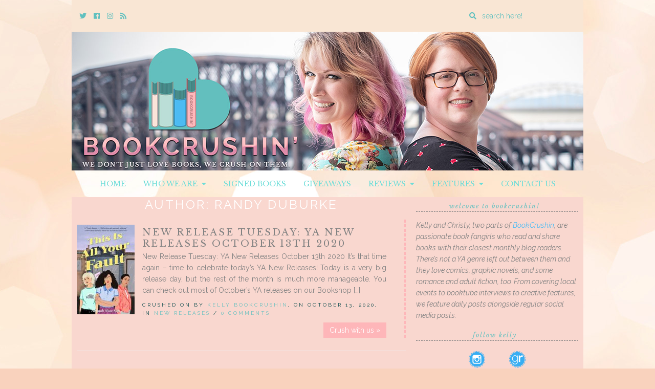

--- FILE ---
content_type: text/html; charset=UTF-8
request_url: https://bookcrushin.com/reviews/authors/randy-duburke/
body_size: 10728
content:
<!doctype html>

<html lang="en-US" class="no-js">

<head>
	<meta charset="utf-8">
	<meta http-equiv="X-UA-Compatible" content="IE=edge,chrome=1">

	<meta name="viewport" content="width=device-width">

	<link rel="pingback" href="https://bookcrushin.com/xmlrpc.php">

	<!-- wordpress head functions -->
	<meta name='robots' content='index, follow, max-image-preview:large, max-snippet:-1, max-video-preview:-1' />

	<!-- This site is optimized with the Yoast SEO plugin v24.5 - https://yoast.com/wordpress/plugins/seo/ -->
	<title>Randy DuBurke Archives - BookCrushin</title>
	<link rel="canonical" href="https://bookcrushin.com/reviews/authors/randy-duburke/" />
	<meta property="og:locale" content="en_US" />
	<meta property="og:type" content="article" />
	<meta property="og:title" content="Randy DuBurke Archives - BookCrushin" />
	<meta property="og:url" content="https://bookcrushin.com/reviews/authors/randy-duburke/" />
	<meta property="og:site_name" content="BookCrushin" />
	<meta name="twitter:card" content="summary_large_image" />
	<meta name="twitter:site" content="@bookcrushin" />
	<script type="application/ld+json" class="yoast-schema-graph">{"@context":"https://schema.org","@graph":[{"@type":"CollectionPage","@id":"https://bookcrushin.com/reviews/authors/randy-duburke/","url":"https://bookcrushin.com/reviews/authors/randy-duburke/","name":"Randy DuBurke Archives - BookCrushin","isPartOf":{"@id":"https://bookcrushin.com/#website"},"primaryImageOfPage":{"@id":"https://bookcrushin.com/reviews/authors/randy-duburke/#primaryimage"},"image":{"@id":"https://bookcrushin.com/reviews/authors/randy-duburke/#primaryimage"},"thumbnailUrl":"https://bookcrushin.com/wp-content/uploads/2020/10/46223214._SX315_.jpg","breadcrumb":{"@id":"https://bookcrushin.com/reviews/authors/randy-duburke/#breadcrumb"},"inLanguage":"en-US"},{"@type":"ImageObject","inLanguage":"en-US","@id":"https://bookcrushin.com/reviews/authors/randy-duburke/#primaryimage","url":"https://bookcrushin.com/wp-content/uploads/2020/10/46223214._SX315_.jpg","contentUrl":"https://bookcrushin.com/wp-content/uploads/2020/10/46223214._SX315_.jpg","width":315,"height":487},{"@type":"BreadcrumbList","@id":"https://bookcrushin.com/reviews/authors/randy-duburke/#breadcrumb","itemListElement":[{"@type":"ListItem","position":1,"name":"Home","item":"https://bookcrushin.com/"},{"@type":"ListItem","position":2,"name":"Randy DuBurke"}]},{"@type":"WebSite","@id":"https://bookcrushin.com/#website","url":"https://bookcrushin.com/","name":"BookCrushin","description":"We don&#039;t just LOVE books, we CRUSH on them!","publisher":{"@id":"https://bookcrushin.com/#organization"},"potentialAction":[{"@type":"SearchAction","target":{"@type":"EntryPoint","urlTemplate":"https://bookcrushin.com/?s={search_term_string}"},"query-input":{"@type":"PropertyValueSpecification","valueRequired":true,"valueName":"search_term_string"}}],"inLanguage":"en-US"},{"@type":"Organization","@id":"https://bookcrushin.com/#organization","name":"BookCrushin","url":"https://bookcrushin.com/","logo":{"@type":"ImageObject","inLanguage":"en-US","@id":"https://bookcrushin.com/#/schema/logo/image/","url":"https://i0.wp.com/bookcrushin.com/wp-content/uploads/2018/08/bookcrushin-logo-social.jpg?fit=1030%2C1009&ssl=1","contentUrl":"https://i0.wp.com/bookcrushin.com/wp-content/uploads/2018/08/bookcrushin-logo-social.jpg?fit=1030%2C1009&ssl=1","width":1030,"height":1009,"caption":"BookCrushin"},"image":{"@id":"https://bookcrushin.com/#/schema/logo/image/"},"sameAs":["https://www.facebook.com/BookCrushin/","https://x.com/bookcrushin","http://www.instagram.com/bookcrushin"]}]}</script>
	<!-- / Yoast SEO plugin. -->


<link rel='dns-prefetch' href='//secure.gravatar.com' />
<link rel='dns-prefetch' href='//stats.wp.com' />
<link rel='dns-prefetch' href='//use.fontawesome.com' />
<link rel='dns-prefetch' href='//fonts.googleapis.com' />
<link rel='dns-prefetch' href='//v0.wordpress.com' />
<link rel="alternate" type="application/rss+xml" title="BookCrushin &raquo; Feed" href="https://bookcrushin.com/feed/" />
<link rel="alternate" type="application/rss+xml" title="BookCrushin &raquo; Comments Feed" href="https://bookcrushin.com/comments/feed/" />
<link rel="alternate" type="application/rss+xml" title="BookCrushin &raquo; Randy DuBurke Author Feed" href="https://bookcrushin.com/reviews/authors/randy-duburke/feed/" />
<script type="text/javascript">
/* <![CDATA[ */
window._wpemojiSettings = {"baseUrl":"https:\/\/s.w.org\/images\/core\/emoji\/15.0.3\/72x72\/","ext":".png","svgUrl":"https:\/\/s.w.org\/images\/core\/emoji\/15.0.3\/svg\/","svgExt":".svg","source":{"concatemoji":"https:\/\/bookcrushin.com\/wp-includes\/js\/wp-emoji-release.min.js?ver=fb51ed45810bbe60eb9ea387ff89c020"}};
/*! This file is auto-generated */
!function(i,n){var o,s,e;function c(e){try{var t={supportTests:e,timestamp:(new Date).valueOf()};sessionStorage.setItem(o,JSON.stringify(t))}catch(e){}}function p(e,t,n){e.clearRect(0,0,e.canvas.width,e.canvas.height),e.fillText(t,0,0);var t=new Uint32Array(e.getImageData(0,0,e.canvas.width,e.canvas.height).data),r=(e.clearRect(0,0,e.canvas.width,e.canvas.height),e.fillText(n,0,0),new Uint32Array(e.getImageData(0,0,e.canvas.width,e.canvas.height).data));return t.every(function(e,t){return e===r[t]})}function u(e,t,n){switch(t){case"flag":return n(e,"\ud83c\udff3\ufe0f\u200d\u26a7\ufe0f","\ud83c\udff3\ufe0f\u200b\u26a7\ufe0f")?!1:!n(e,"\ud83c\uddfa\ud83c\uddf3","\ud83c\uddfa\u200b\ud83c\uddf3")&&!n(e,"\ud83c\udff4\udb40\udc67\udb40\udc62\udb40\udc65\udb40\udc6e\udb40\udc67\udb40\udc7f","\ud83c\udff4\u200b\udb40\udc67\u200b\udb40\udc62\u200b\udb40\udc65\u200b\udb40\udc6e\u200b\udb40\udc67\u200b\udb40\udc7f");case"emoji":return!n(e,"\ud83d\udc26\u200d\u2b1b","\ud83d\udc26\u200b\u2b1b")}return!1}function f(e,t,n){var r="undefined"!=typeof WorkerGlobalScope&&self instanceof WorkerGlobalScope?new OffscreenCanvas(300,150):i.createElement("canvas"),a=r.getContext("2d",{willReadFrequently:!0}),o=(a.textBaseline="top",a.font="600 32px Arial",{});return e.forEach(function(e){o[e]=t(a,e,n)}),o}function t(e){var t=i.createElement("script");t.src=e,t.defer=!0,i.head.appendChild(t)}"undefined"!=typeof Promise&&(o="wpEmojiSettingsSupports",s=["flag","emoji"],n.supports={everything:!0,everythingExceptFlag:!0},e=new Promise(function(e){i.addEventListener("DOMContentLoaded",e,{once:!0})}),new Promise(function(t){var n=function(){try{var e=JSON.parse(sessionStorage.getItem(o));if("object"==typeof e&&"number"==typeof e.timestamp&&(new Date).valueOf()<e.timestamp+604800&&"object"==typeof e.supportTests)return e.supportTests}catch(e){}return null}();if(!n){if("undefined"!=typeof Worker&&"undefined"!=typeof OffscreenCanvas&&"undefined"!=typeof URL&&URL.createObjectURL&&"undefined"!=typeof Blob)try{var e="postMessage("+f.toString()+"("+[JSON.stringify(s),u.toString(),p.toString()].join(",")+"));",r=new Blob([e],{type:"text/javascript"}),a=new Worker(URL.createObjectURL(r),{name:"wpTestEmojiSupports"});return void(a.onmessage=function(e){c(n=e.data),a.terminate(),t(n)})}catch(e){}c(n=f(s,u,p))}t(n)}).then(function(e){for(var t in e)n.supports[t]=e[t],n.supports.everything=n.supports.everything&&n.supports[t],"flag"!==t&&(n.supports.everythingExceptFlag=n.supports.everythingExceptFlag&&n.supports[t]);n.supports.everythingExceptFlag=n.supports.everythingExceptFlag&&!n.supports.flag,n.DOMReady=!1,n.readyCallback=function(){n.DOMReady=!0}}).then(function(){return e}).then(function(){var e;n.supports.everything||(n.readyCallback(),(e=n.source||{}).concatemoji?t(e.concatemoji):e.wpemoji&&e.twemoji&&(t(e.twemoji),t(e.wpemoji)))}))}((window,document),window._wpemojiSettings);
/* ]]> */
</script>
<style id='wp-emoji-styles-inline-css' type='text/css'>

	img.wp-smiley, img.emoji {
		display: inline !important;
		border: none !important;
		box-shadow: none !important;
		height: 1em !important;
		width: 1em !important;
		margin: 0 0.07em !important;
		vertical-align: -0.1em !important;
		background: none !important;
		padding: 0 !important;
	}
</style>
<link rel='stylesheet' id='wp-block-library-css' href='https://bookcrushin.com/wp-includes/css/dist/block-library/style.min.css?ver=fb51ed45810bbe60eb9ea387ff89c020' type='text/css' media='all' />
<link rel='stylesheet' id='mediaelement-css' href='https://bookcrushin.com/wp-includes/js/mediaelement/mediaelementplayer-legacy.min.css?ver=4.2.17' type='text/css' media='all' />
<link rel='stylesheet' id='wp-mediaelement-css' href='https://bookcrushin.com/wp-includes/js/mediaelement/wp-mediaelement.min.css?ver=fb51ed45810bbe60eb9ea387ff89c020' type='text/css' media='all' />
<style id='jetpack-sharing-buttons-style-inline-css' type='text/css'>
.jetpack-sharing-buttons__services-list{display:flex;flex-direction:row;flex-wrap:wrap;gap:0;list-style-type:none;margin:5px;padding:0}.jetpack-sharing-buttons__services-list.has-small-icon-size{font-size:12px}.jetpack-sharing-buttons__services-list.has-normal-icon-size{font-size:16px}.jetpack-sharing-buttons__services-list.has-large-icon-size{font-size:24px}.jetpack-sharing-buttons__services-list.has-huge-icon-size{font-size:36px}@media print{.jetpack-sharing-buttons__services-list{display:none!important}}.editor-styles-wrapper .wp-block-jetpack-sharing-buttons{gap:0;padding-inline-start:0}ul.jetpack-sharing-buttons__services-list.has-background{padding:1.25em 2.375em}
</style>
<style id='classic-theme-styles-inline-css' type='text/css'>
/*! This file is auto-generated */
.wp-block-button__link{color:#fff;background-color:#32373c;border-radius:9999px;box-shadow:none;text-decoration:none;padding:calc(.667em + 2px) calc(1.333em + 2px);font-size:1.125em}.wp-block-file__button{background:#32373c;color:#fff;text-decoration:none}
</style>
<style id='global-styles-inline-css' type='text/css'>
body{--wp--preset--color--black: #000000;--wp--preset--color--cyan-bluish-gray: #abb8c3;--wp--preset--color--white: #ffffff;--wp--preset--color--pale-pink: #f78da7;--wp--preset--color--vivid-red: #cf2e2e;--wp--preset--color--luminous-vivid-orange: #ff6900;--wp--preset--color--luminous-vivid-amber: #fcb900;--wp--preset--color--light-green-cyan: #7bdcb5;--wp--preset--color--vivid-green-cyan: #00d084;--wp--preset--color--pale-cyan-blue: #8ed1fc;--wp--preset--color--vivid-cyan-blue: #0693e3;--wp--preset--color--vivid-purple: #9b51e0;--wp--preset--gradient--vivid-cyan-blue-to-vivid-purple: linear-gradient(135deg,rgba(6,147,227,1) 0%,rgb(155,81,224) 100%);--wp--preset--gradient--light-green-cyan-to-vivid-green-cyan: linear-gradient(135deg,rgb(122,220,180) 0%,rgb(0,208,130) 100%);--wp--preset--gradient--luminous-vivid-amber-to-luminous-vivid-orange: linear-gradient(135deg,rgba(252,185,0,1) 0%,rgba(255,105,0,1) 100%);--wp--preset--gradient--luminous-vivid-orange-to-vivid-red: linear-gradient(135deg,rgba(255,105,0,1) 0%,rgb(207,46,46) 100%);--wp--preset--gradient--very-light-gray-to-cyan-bluish-gray: linear-gradient(135deg,rgb(238,238,238) 0%,rgb(169,184,195) 100%);--wp--preset--gradient--cool-to-warm-spectrum: linear-gradient(135deg,rgb(74,234,220) 0%,rgb(151,120,209) 20%,rgb(207,42,186) 40%,rgb(238,44,130) 60%,rgb(251,105,98) 80%,rgb(254,248,76) 100%);--wp--preset--gradient--blush-light-purple: linear-gradient(135deg,rgb(255,206,236) 0%,rgb(152,150,240) 100%);--wp--preset--gradient--blush-bordeaux: linear-gradient(135deg,rgb(254,205,165) 0%,rgb(254,45,45) 50%,rgb(107,0,62) 100%);--wp--preset--gradient--luminous-dusk: linear-gradient(135deg,rgb(255,203,112) 0%,rgb(199,81,192) 50%,rgb(65,88,208) 100%);--wp--preset--gradient--pale-ocean: linear-gradient(135deg,rgb(255,245,203) 0%,rgb(182,227,212) 50%,rgb(51,167,181) 100%);--wp--preset--gradient--electric-grass: linear-gradient(135deg,rgb(202,248,128) 0%,rgb(113,206,126) 100%);--wp--preset--gradient--midnight: linear-gradient(135deg,rgb(2,3,129) 0%,rgb(40,116,252) 100%);--wp--preset--font-size--small: 13px;--wp--preset--font-size--medium: 20px;--wp--preset--font-size--large: 36px;--wp--preset--font-size--x-large: 42px;--wp--preset--spacing--20: 0.44rem;--wp--preset--spacing--30: 0.67rem;--wp--preset--spacing--40: 1rem;--wp--preset--spacing--50: 1.5rem;--wp--preset--spacing--60: 2.25rem;--wp--preset--spacing--70: 3.38rem;--wp--preset--spacing--80: 5.06rem;--wp--preset--shadow--natural: 6px 6px 9px rgba(0, 0, 0, 0.2);--wp--preset--shadow--deep: 12px 12px 50px rgba(0, 0, 0, 0.4);--wp--preset--shadow--sharp: 6px 6px 0px rgba(0, 0, 0, 0.2);--wp--preset--shadow--outlined: 6px 6px 0px -3px rgba(255, 255, 255, 1), 6px 6px rgba(0, 0, 0, 1);--wp--preset--shadow--crisp: 6px 6px 0px rgba(0, 0, 0, 1);}:where(.is-layout-flex){gap: 0.5em;}:where(.is-layout-grid){gap: 0.5em;}body .is-layout-flex{display: flex;}body .is-layout-flex{flex-wrap: wrap;align-items: center;}body .is-layout-flex > *{margin: 0;}body .is-layout-grid{display: grid;}body .is-layout-grid > *{margin: 0;}:where(.wp-block-columns.is-layout-flex){gap: 2em;}:where(.wp-block-columns.is-layout-grid){gap: 2em;}:where(.wp-block-post-template.is-layout-flex){gap: 1.25em;}:where(.wp-block-post-template.is-layout-grid){gap: 1.25em;}.has-black-color{color: var(--wp--preset--color--black) !important;}.has-cyan-bluish-gray-color{color: var(--wp--preset--color--cyan-bluish-gray) !important;}.has-white-color{color: var(--wp--preset--color--white) !important;}.has-pale-pink-color{color: var(--wp--preset--color--pale-pink) !important;}.has-vivid-red-color{color: var(--wp--preset--color--vivid-red) !important;}.has-luminous-vivid-orange-color{color: var(--wp--preset--color--luminous-vivid-orange) !important;}.has-luminous-vivid-amber-color{color: var(--wp--preset--color--luminous-vivid-amber) !important;}.has-light-green-cyan-color{color: var(--wp--preset--color--light-green-cyan) !important;}.has-vivid-green-cyan-color{color: var(--wp--preset--color--vivid-green-cyan) !important;}.has-pale-cyan-blue-color{color: var(--wp--preset--color--pale-cyan-blue) !important;}.has-vivid-cyan-blue-color{color: var(--wp--preset--color--vivid-cyan-blue) !important;}.has-vivid-purple-color{color: var(--wp--preset--color--vivid-purple) !important;}.has-black-background-color{background-color: var(--wp--preset--color--black) !important;}.has-cyan-bluish-gray-background-color{background-color: var(--wp--preset--color--cyan-bluish-gray) !important;}.has-white-background-color{background-color: var(--wp--preset--color--white) !important;}.has-pale-pink-background-color{background-color: var(--wp--preset--color--pale-pink) !important;}.has-vivid-red-background-color{background-color: var(--wp--preset--color--vivid-red) !important;}.has-luminous-vivid-orange-background-color{background-color: var(--wp--preset--color--luminous-vivid-orange) !important;}.has-luminous-vivid-amber-background-color{background-color: var(--wp--preset--color--luminous-vivid-amber) !important;}.has-light-green-cyan-background-color{background-color: var(--wp--preset--color--light-green-cyan) !important;}.has-vivid-green-cyan-background-color{background-color: var(--wp--preset--color--vivid-green-cyan) !important;}.has-pale-cyan-blue-background-color{background-color: var(--wp--preset--color--pale-cyan-blue) !important;}.has-vivid-cyan-blue-background-color{background-color: var(--wp--preset--color--vivid-cyan-blue) !important;}.has-vivid-purple-background-color{background-color: var(--wp--preset--color--vivid-purple) !important;}.has-black-border-color{border-color: var(--wp--preset--color--black) !important;}.has-cyan-bluish-gray-border-color{border-color: var(--wp--preset--color--cyan-bluish-gray) !important;}.has-white-border-color{border-color: var(--wp--preset--color--white) !important;}.has-pale-pink-border-color{border-color: var(--wp--preset--color--pale-pink) !important;}.has-vivid-red-border-color{border-color: var(--wp--preset--color--vivid-red) !important;}.has-luminous-vivid-orange-border-color{border-color: var(--wp--preset--color--luminous-vivid-orange) !important;}.has-luminous-vivid-amber-border-color{border-color: var(--wp--preset--color--luminous-vivid-amber) !important;}.has-light-green-cyan-border-color{border-color: var(--wp--preset--color--light-green-cyan) !important;}.has-vivid-green-cyan-border-color{border-color: var(--wp--preset--color--vivid-green-cyan) !important;}.has-pale-cyan-blue-border-color{border-color: var(--wp--preset--color--pale-cyan-blue) !important;}.has-vivid-cyan-blue-border-color{border-color: var(--wp--preset--color--vivid-cyan-blue) !important;}.has-vivid-purple-border-color{border-color: var(--wp--preset--color--vivid-purple) !important;}.has-vivid-cyan-blue-to-vivid-purple-gradient-background{background: var(--wp--preset--gradient--vivid-cyan-blue-to-vivid-purple) !important;}.has-light-green-cyan-to-vivid-green-cyan-gradient-background{background: var(--wp--preset--gradient--light-green-cyan-to-vivid-green-cyan) !important;}.has-luminous-vivid-amber-to-luminous-vivid-orange-gradient-background{background: var(--wp--preset--gradient--luminous-vivid-amber-to-luminous-vivid-orange) !important;}.has-luminous-vivid-orange-to-vivid-red-gradient-background{background: var(--wp--preset--gradient--luminous-vivid-orange-to-vivid-red) !important;}.has-very-light-gray-to-cyan-bluish-gray-gradient-background{background: var(--wp--preset--gradient--very-light-gray-to-cyan-bluish-gray) !important;}.has-cool-to-warm-spectrum-gradient-background{background: var(--wp--preset--gradient--cool-to-warm-spectrum) !important;}.has-blush-light-purple-gradient-background{background: var(--wp--preset--gradient--blush-light-purple) !important;}.has-blush-bordeaux-gradient-background{background: var(--wp--preset--gradient--blush-bordeaux) !important;}.has-luminous-dusk-gradient-background{background: var(--wp--preset--gradient--luminous-dusk) !important;}.has-pale-ocean-gradient-background{background: var(--wp--preset--gradient--pale-ocean) !important;}.has-electric-grass-gradient-background{background: var(--wp--preset--gradient--electric-grass) !important;}.has-midnight-gradient-background{background: var(--wp--preset--gradient--midnight) !important;}.has-small-font-size{font-size: var(--wp--preset--font-size--small) !important;}.has-medium-font-size{font-size: var(--wp--preset--font-size--medium) !important;}.has-large-font-size{font-size: var(--wp--preset--font-size--large) !important;}.has-x-large-font-size{font-size: var(--wp--preset--font-size--x-large) !important;}
.wp-block-navigation a:where(:not(.wp-element-button)){color: inherit;}
:where(.wp-block-post-template.is-layout-flex){gap: 1.25em;}:where(.wp-block-post-template.is-layout-grid){gap: 1.25em;}
:where(.wp-block-columns.is-layout-flex){gap: 2em;}:where(.wp-block-columns.is-layout-grid){gap: 2em;}
.wp-block-pullquote{font-size: 1.5em;line-height: 1.6;}
</style>
<link rel='stylesheet' id='collapscore-css-css' href='https://bookcrushin.com/wp-content/plugins/jquery-collapse-o-matic/css/core_style.css?ver=1.0' type='text/css' media='all' />
<link rel='stylesheet' id='collapseomatic-css-css' href='https://bookcrushin.com/wp-content/plugins/jquery-collapse-o-matic/css/light_style.css?ver=1.6' type='text/css' media='all' />
<link rel='stylesheet' id='ubb-front-end-styles-css' href='https://bookcrushin.com/wp-content/plugins/ultimate-book-blogger/assets/css/frontend.css?ver=3.6.2' type='text/css' media='all' />
<style id='ubb-front-end-styles-inline-css' type='text/css'>

			.star_rating {
				color: #61c0bf;
			}
			
		.ubb-content-warning {
			background: #61c0bf;
			color: #f9d2bd;
		}
		
		.ubb-about-author {
			background: #fae3d9;
			border: 0px none ;
			color: #848484;
		}
		
		.ubb-tabs ul li a {
			color: #787878;
		}

		.ubb-tabs li.ubb-active-link, .ubb-tabs-content {
			background: #f9e1d6;
			border: 2px dashed #ffb6b9;
		}
		
		.ubb-tabs li.ubb-active-link {
			border-bottom-color: #f9e1d6;
		}

		.ubb-tabs li.ubb-active-link a {
			color: #61c0bf;
		}

		.ubb-related-post:hover {
			background: #f9e9e5;
		}
		
		.ubb-spoiler .ubb-thespoil {
			background: #ffb6b9;
		}
		
</style>
<link rel='stylesheet' id='font-awesome-css' href='https://use.fontawesome.com/releases/v5.5.0/css/all.css?ver=5.5.0' type='text/css' media='all' />
<link rel='stylesheet' id='tweakme2-google-fonts-css' href='https://fonts.googleapis.com/css?family=Libre+Baskerville%3A400%2C400italic%7CRaleway%3A400%2C400italic%2C700%2C700italic%2C600%2C500&#038;ver=6.5.7' type='text/css' media='all' />
<link rel='stylesheet' id='bootstrap-css' href='https://bookcrushin.com/wp-content/themes/tweakme2/assets/css/bootstrap.min.css?ver=3.0' type='text/css' media='all' />
<link rel='stylesheet' id='tweakme2-css' href='https://bookcrushin.com/wp-content/themes/tweakme2/style.css?ver=2.3.0' type='text/css' media='all' />
<style id='tweakme2-inline-css' type='text/css'>
@media (min-width: 992px) { #main_content_wrap > .col-md-8 { width: 66%; } #main_content_wrap > .col-md-4 { width: 34%; } }
</style>
<link rel='stylesheet' id='tweakme2-custom-css-css' href='https://bookcrushin.com/wp-content/uploads/tweakme2/custom-css.css?ver=1769625858' type='text/css' media='all' />
<link rel='stylesheet' id='jetpack-subscriptions-css' href='https://bookcrushin.com/wp-content/plugins/jetpack/modules/subscriptions/subscriptions.css?ver=14.0' type='text/css' media='all' />
<script type="text/javascript" src="https://bookcrushin.com/wp-includes/js/jquery/jquery.min.js?ver=3.7.1" id="jquery-core-js"></script>
<script type="text/javascript" src="https://bookcrushin.com/wp-includes/js/jquery/jquery-migrate.min.js?ver=3.4.1" id="jquery-migrate-js"></script>
<link rel="https://api.w.org/" href="https://bookcrushin.com/wp-json/" /><link rel="EditURI" type="application/rsd+xml" title="RSD" href="https://bookcrushin.com/xmlrpc.php?rsd" />
	<style>img#wpstats{display:none}</style>
		<meta name="p:domain_verify" content="4e93f9166c54cc495760695677e52bf7"/>
<link rel="icon" href="https://bookcrushin.com/wp-content/uploads/2018/08/cropped-Bookcrushin-Logo-32x32.png" sizes="32x32" />
<link rel="icon" href="https://bookcrushin.com/wp-content/uploads/2018/08/cropped-Bookcrushin-Logo-192x192.png" sizes="192x192" />
<link rel="apple-touch-icon" href="https://bookcrushin.com/wp-content/uploads/2018/08/cropped-Bookcrushin-Logo-180x180.png" />
<meta name="msapplication-TileImage" content="https://bookcrushin.com/wp-content/uploads/2018/08/cropped-Bookcrushin-Logo-270x270.png" />
	<!-- end of wordpress head -->

</head>

<body data-rsssl=1 class="archive tax-book-author term-randy-duburke term-2360">


<div id="wrap">

	<div id="top-bar" class="container">
	<div class="top-bar-wrap">

		<div class="top-bar-section">	<ul class="tweakme2-social-media">
		<li><a href="https://twitter.com/bookcrushin" target="_blank"><span class="screen-reader-text">Twitter</span><i class="fab fa-twitter"></i></a></li>
<li><a href="https://www.facebook.com/bookcrushin" target="_blank"><span class="screen-reader-text">Cebook</span><i class="fab fa-facebook"></i></a></li>
<li><a href="https://www.instagram.com/bookcrushin" target="_blank"><span class="screen-reader-text">Instagram</span><i class="fab fa-instagram"></i></a></li>
<li><a href="https://bookcrush.in/feed/" target="_blank"><span class="screen-reader-text">Rss</span><i class="fa fa-rss"></i></a></li>	</ul>
	</div><div class="top-bar-section">					<form action="https://bookcrushin.com/" method="GET" class="relative">
						<label for="top-bar-search" class="screen-reader-text">Enter a search query</label>
						<i class="fa fa-search"></i>
						<input type="search" id="top-bar-search" name="s" placeholder="search here!" value="">
					</form>
					</div>
	</div>
</div>
					<header role="banner" id="top-header" class="text-center">
													<div class="site-logo text-center">
								<a href="https://bookcrushin.com"><img src="https://bookcrushin.com/wp-content/uploads/2018/08/Bookcrushin-Final-Banner.png" alt="BookCrushin"></a>
							</div>
												</header>
						<nav id="navbar-wrap-1" class="navbar navbar-creativewhim nav-centered" role="navigation">
		<div class="container">
			<div class="navbar-header nomargin">
				<button type="button" class="navbar-toggle" data-toggle="collapse" data-target="#navbar_1">
					<span class="sr-only">Toggle navigation</span>
					<span class="icon-bar"></span>
					<span class="icon-bar"></span>
					<span class="icon-bar"></span>
				</button>
			</div>
			<div id="navbar_1" class="collapse navbar-collapse">
				<ul id="menu-default" class="nav navbar-nav"><li id="menu-item-18058" class="menu-item menu-item-type-custom menu-item-object-custom menu-item-home menu-item-18058"><a href="https://bookcrushin.com/">Home</a></li>
<li id="menu-item-159" class="menu-item menu-item-type-post_type menu-item-object-page menu-item-has-children menu-item-159 dropdown"><a href="https://bookcrushin.com/about/" class="dropdown-toggle" data-toggle="dropdown">Who We Are &nbsp;<b class="fa fa-caret-down"></b></a>
<ul class="dropdown-menu">
	<li id="menu-item-18057" class="menu-item menu-item-type-post_type menu-item-object-page menu-item-18057"><a href="https://bookcrushin.com/about/">About Us</a></li>
	<li id="menu-item-157" class="menu-item menu-item-type-post_type menu-item-object-page menu-item-157"><a href="https://bookcrushin.com/review-policy/">Review Policy</a></li>
	<li id="menu-item-417" class="menu-item menu-item-type-post_type menu-item-object-page menu-item-417"><a href="https://bookcrushin.com/contact-us/">Contact Us</a></li>
</ul>
</li>
<li id="menu-item-38643" class="menu-item menu-item-type-post_type menu-item-object-page menu-item-38643"><a href="https://bookcrushin.com/where-to-buy-signed-books/">Signed Books</a></li>
<li id="menu-item-418" class="menu-item menu-item-type-taxonomy menu-item-object-category menu-item-418"><a href="https://bookcrushin.com/category/giveaways/">Giveaways</a></li>
<li id="menu-item-160" class="menu-item menu-item-type-taxonomy menu-item-object-category menu-item-has-children menu-item-160 dropdown"><a href="https://bookcrushin.com/category/reviews/" class="dropdown-toggle" data-toggle="dropdown">Reviews &nbsp;<b class="fa fa-caret-down"></b></a>
<ul class="dropdown-menu">
	<li id="menu-item-18108" class="menu-item menu-item-type-custom menu-item-object-custom menu-item-18108"><a href="https://bookcrushin.com/category/reviews">Recent Reviews</a></li>
	<li id="menu-item-28369" class="menu-item menu-item-type-custom menu-item-object-custom menu-item-28369"><a href="https://bookcrushin.com/tag/audiobook-review/">Audiobook Reviews</a></li>
	<li id="menu-item-18106" class="menu-item menu-item-type-post_type menu-item-object-page menu-item-18106"><a href="https://bookcrushin.com/reviews-by-title/">Reviews by Title</a></li>
	<li id="menu-item-18105" class="menu-item menu-item-type-post_type menu-item-object-page menu-item-18105"><a href="https://bookcrushin.com/reviews-by-author/">Reviews by Author</a></li>
	<li id="menu-item-18104" class="menu-item menu-item-type-post_type menu-item-object-page menu-item-18104"><a href="https://bookcrushin.com/sortable-archive/">Sortable Archive</a></li>
</ul>
</li>
<li id="menu-item-554" class="menu-item menu-item-type-custom menu-item-object-custom menu-item-has-children menu-item-554 dropdown"><a class="dropdown-toggle" data-toggle="dropdown">Features &nbsp;<b class="fa fa-caret-down"></b></a>
<ul class="dropdown-menu">
	<li id="menu-item-416" class="menu-item menu-item-type-taxonomy menu-item-object-category menu-item-416"><a href="https://bookcrushin.com/category/new-releases/">New Releases</a></li>
	<li id="menu-item-12850" class="menu-item menu-item-type-taxonomy menu-item-object-category menu-item-12850"><a href="https://bookcrushin.com/category/cover-crush/">Cover Crush</a></li>
	<li id="menu-item-12851" class="menu-item menu-item-type-taxonomy menu-item-object-category menu-item-12851"><a href="https://bookcrushin.com/category/books-on-our-radar/">Books On Our Radar</a></li>
	<li id="menu-item-18952" class="menu-item menu-item-type-taxonomy menu-item-object-category menu-item-18952"><a href="https://bookcrushin.com/category/its-personal/">It&#8217;s Personal</a></li>
	<li id="menu-item-18953" class="menu-item menu-item-type-taxonomy menu-item-object-category menu-item-18953"><a href="https://bookcrushin.com/category/comics-graphic-novels/">Comic Crush</a></li>
	<li id="menu-item-14661" class="menu-item menu-item-type-taxonomy menu-item-object-category menu-item-14661"><a href="https://bookcrushin.com/category/reviews/book-rewind/">Book Rewind</a></li>
	<li id="menu-item-23575" class="menu-item menu-item-type-post_type menu-item-object-page menu-item-23575"><a href="https://bookcrushin.com/events-calendar/">Book Events</a></li>
	<li id="menu-item-12852" class="menu-item menu-item-type-taxonomy menu-item-object-category menu-item-12852"><a href="https://bookcrushin.com/category/feature/">Features</a></li>
</ul>
</li>
<li id="menu-item-18012" class="menu-item menu-item-type-post_type menu-item-object-page menu-item-18012"><a href="https://bookcrushin.com/contact-us/">Contact Us</a></li>
</ul>			</div>
		</div>
	</nav>
	
	<div id="content" class="container">


	<div class="row nomargin" id="main_content_wrap">

		
		<main id="main" class="col-md-8 clearfix" role="main">

			
			<h1 class="archive_title text-center">Author: <span>Randy DuBurke</span></h1>
			
				<div id="post-feed" class="blog-post-grid-1c">
					        <div class="post-container">
            
	<article id="post-29693" class="clear overflow-hidden blog_archive excerpt-post post-29693 post type-post status-publish format-standard has-post-thumbnail hentry category-new-releases tag-contemporary tag-fangirl tag-fantasy tag-giveaways tag-lgbtq tag-lgbt tag-new-release tag-new-releases tag-ya tag-young-adult book-author-adi-alsaid book-author-alaya-dawn-johnson book-author-aminah-mae-safi book-author-amyra-leon book-author-ashley-hope-perez book-author-ashley-lukashevsky book-author-ben-philippe book-author-christopher-sebela book-author-claire-legrand book-author-dana-alison-levy book-author-danica-novgorodoff book-author-dante-medema book-author-david-bowles book-author-david-macinnis-gill book-author-diana-peterfreund book-author-estelle-laure book-author-gabi-nam book-author-hannah-testa book-author-isabel-quintero book-author-jason-reynolds book-author-jessie-ann-foley book-author-joseph-bruchac book-author-justine-larbalestier book-author-kara-lee-corthron book-author-lilliam-rivera book-author-lisa-deselm book-author-maggie-stiefvater book-author-mara-fitzgerald book-author-maria-e-andreu book-author-maurene-goo book-author-misa-sugiura book-author-monica-roe book-author-morgan-beem book-author-nafiza-azad book-author-nasugraq-rainey-hopson book-author-nora-shalaway-carpenter book-author-rainbow-rowell book-author-randy-duburke book-author-rebecca-kim-wells book-author-rob-costello book-author-roland-smith book-author-s-a-cosby book-author-sam-maggs book-author-samantha-cohoe book-author-sara-farizan book-author-sarah-glenn-marsh book-author-shae-carys book-author-shannon-dittemore book-author-sharon-morse book-author-sona-charaipotra book-author-tirzah-price book-author-tony-abbott book-author-trung-le-nguyen book-author-varsha-bajaj book-author-veeda-bybee book-author-william-sutcliffe book-author-yamile-saied-mendez book-author-zoraida-cordova book-publisher-atheneum-caitlyn-dlouhy-books book-publisher-balzer-bray book-publisher-bloomsbury-ya book-publisher-candlewick-press book-publisher-charlesbridge book-publisher-feiwel-friends book-publisher-harry-n-abrams book-publisher-hmh-books-for-young-readers book-publisher-inkyard-press book-publisher-ivy-press book-publisher-katherine-tegen-books book-publisher-little-brown-books-for-young-readers book-publisher-oni-press book-publisher-page-street-kids book-publisher-penguin-workshop book-publisher-quill-tree-books book-publisher-random-house-graphic book-publisher-simon-schuster-books-for-young-readers book-publisher-viz-media-llc book-publisher-wednesday-books book-genre-young-adult">

		<a href="https://bookcrushin.com/new-release-tuesday-ya-new-releases-october-13th-2020/" title="New Release Tuesday: YA New Releases October 13th 2020"><img src="https://bookcrushin.com/wp-content/uploads/2020/10/46223214._SX315_-113x175.jpg" alt="New Release Tuesday: YA New Releases October 13th 2020" class="ubb-cover-image ubb-archive alignleft entry-thumbnail" width="113" height="175"></a>					<header class="post_header">
						<h1 class="post-title entry-title">
							<a href="https://bookcrushin.com/new-release-tuesday-ya-new-releases-october-13th-2020/">New Release Tuesday: YA New Releases October 13th 2020</a>
						</h1>
					</header>
										<div class="entry-excerpt text-justify"><p>New Release Tuesday: YA New Releases October 13th 2020 It&#8217;s that time again &#8211; time to celebrate today&#8217;s YA New Releases! Today is a very big release day, but the rest of the month is much more manageable. You can check out most of October&#8217;s YA releases on our Bookshop [&hellip;]</p>
</div>
					<div class="meta">Crushed on by <a href="https://bookcrushin.com/author/kelly/">Kelly BookCrushin</a>, on October 13, 2020, in <a href="https://bookcrushin.com/category/new-releases/" title="View all posts in New Releases">New Releases</a> / <a href="https://bookcrushin.com/new-release-tuesday-ya-new-releases-october-13th-2020/#respond">0 Comments</a></div><div class="pull-right"><a href="https://bookcrushin.com/new-release-tuesday-ya-new-releases-october-13th-2020/" class="btn btn-primary">Crush with us &raquo;</a></div>
	</article>

<div class="divider"><hr></div>        </div>
        				</div>

				<nav class="pagination clearfix"></nav>
			
		</main>

				<aside id="right_sidebar" class="sidebar col-md-4" role="complementary">

			
			<div id="text-17" class="widget widget_text"><h4 class="widgettitle widget-title">Welcome to BookCrushin!</h4>			<div class="textwidget"><p class="p1"><i>Kelly and Christy, two parts of </i><a href="https://www.bookcrushin.com/"><span class="s1"><i>BookCrushin</i></span></a><i>, are passionate book fangirls who read and share books with their closest monthly blog readers. There&#8217;s not a YA genre left out between them and they love comics, graphic novels, and some romance and adult fiction, too. From covering local events to booktube interviews to creative features, we feature daily posts alongside regular social media posts. </i></p>
</div>
		</div><div id="ubb_social_media_widget-2" class="widget UBB-socialMediaWidget"><h4 class="widgettitle widget-title">Follow Kelly</h4>		<ul class="ubb-followers">
							<li>
					<a href="http://instagram.com/bookcrushin" target="_blank">

													<img
								src="https://bookcrushin.com/wp-content/plugins/ultimate-book-blogger/assets/images/social-media/circle_blue/instagram.png"
								alt="Instagram"
															>
						
													<span class="follower-count">4649</span>
							<span class="follower-label">Followers</span>
						
					</a>
				</li>
								<li>
					<a href="https://www.goodreads.com/artichoke8" target="_blank">

													<img
								src="https://bookcrushin.com/wp-content/plugins/ultimate-book-blogger/assets/images/social-media/circle_blue/goodreads.png"
								alt="Goodreads"
															>
						
													<span class="follower-count">1050</span>
							<span class="follower-label">Followers</span>
						
					</a>
				</li>
						</ul>
		</div><div id="ubb_social_media_widget-3" class="widget UBB-socialMediaWidget"><h4 class="widgettitle widget-title">Follow Christy</h4>		<ul class="ubb-followers">
							<li>
					<a href="http://instagram.com/diamondxgirl" target="_blank">

													<img
								src="https://bookcrushin.com/wp-content/plugins/ultimate-book-blogger/assets/images/social-media/circle_blue/instagram.png"
								alt="Instagram"
															>
						
													<span class="follower-count">10170</span>
							<span class="follower-label">Followers</span>
						
					</a>
				</li>
								<li>
					<a href="https://www.goodreads.com/diamondxgirl" target="_blank">

													<img
								src="https://bookcrushin.com/wp-content/plugins/ultimate-book-blogger/assets/images/social-media/circle_blue/goodreads.png"
								alt="Goodreads"
															>
						
													<span class="follower-count">375</span>
							<span class="follower-label">Followers</span>
						
					</a>
				</li>
						</ul>
		</div><div id="blog_subscription-3" class="widget widget_blog_subscription jetpack_subscription_widget"><h4 class="widgettitle widget-title">Subscribe to BookCrushin</h4>
			<div class="wp-block-jetpack-subscriptions__container">
			<form action="#" method="post" accept-charset="utf-8" id="subscribe-blog-blog_subscription-3"
				data-blog="53412269"
				data-post_access_level="everybody" >
									<div id="subscribe-text"><p>Enter your email address to subscribe to this blog and receive notifications of new posts by email.</p>
</div>
										<p id="subscribe-email">
						<label id="jetpack-subscribe-label"
							class="screen-reader-text"
							for="subscribe-field-blog_subscription-3">
							Email Address						</label>
						<input type="email" name="email" required="required"
																					value=""
							id="subscribe-field-blog_subscription-3"
							placeholder="Email Address"
						/>
					</p>

					<p id="subscribe-submit"
											>
						<input type="hidden" name="action" value="subscribe"/>
						<input type="hidden" name="source" value="https://bookcrushin.com/reviews/authors/randy-duburke/"/>
						<input type="hidden" name="sub-type" value="widget"/>
						<input type="hidden" name="redirect_fragment" value="subscribe-blog-blog_subscription-3"/>
						<input type="hidden" id="_wpnonce" name="_wpnonce" value="3242b404bb" /><input type="hidden" name="_wp_http_referer" value="/reviews/authors/randy-duburke/" />						<button type="submit"
															class="wp-block-button__link"
																					name="jetpack_subscriptions_widget"
						>
							Subscribe						</button>
					</p>
							</form>
						</div>
			
</div><div id="block-2" class="widget widget_block"><a class="wordpress-follow-button" href="https://bookcrushin.com" data-blog="https://bookcrushin.com" data-lang="en">Follow BookCrushin on WordPress.com</a>
<script type="text/javascript">(function(d){var f = d.getElementsByTagName('SCRIPT')[0], p = d.createElement('SCRIPT');p.type = 'text/javascript';p.async = true;p.src = '//widgets.wp.com/platform.js';f.parentNode.insertBefore(p,f);}(document));</script></div><div id="custom_html-2" class="widget_text widget widget_custom_html"><h4 class="widgettitle widget-title">Support Us!</h4><div class="textwidget custom-html-widget"><script type='text/javascript' src='https://ko-fi.com/widgets/widget_2.js'></script><script type='text/javascript'>kofiwidget2.init('Support Me on Ko-fi', '#29abe0', 'Q5Q43GC8D');kofiwidget2.draw();</script> 
<p>
</p>

<p>
</p>
<a href="https://bookshop.org/lists/holiday-reads-c4a7bd60-0145-43b9-bf4c-022b4926168d"><img src="https://bookcrushin.com/wp-content/uploads/2025/12/Screenshot-2025-12-01-162853-e1764624680567.png" alt="BookShop.org"></a>

			<br>	
		<br>	
<!
<!		-- START ADVERTISER: Libro.fm (US) from awin.com -->

				<a rel="sponsored" href="https://www.awin1.com/cread.php?s=4533136&v=25361&q=475126&r=1922693">
				<img src="https://www.awin1.com/cshow.php?s=4533136&v=25361&q=475126&r=1922693" border="0" alt="Libro.fm"></a>

			<!-- END ADVERTISER: Libro.fm (US) from awin.com -->


</div></div>
		</aside>
	
	</div>


</div> <!-- end #content -->


	<footer id="footer">
		<div class="container">

			
				<div id="footer_widgets" class="footer-widget-columns-3">
					<div id="block-4" class="widget widget_block">
<!-- START ADVERTISER: Libro.fm (US) from awin.com -->

<a rel="sponsored" href="https://www.awin1.com/cread.php?s=2961246&v=25361&q=420396&r=1922693">
    <img decoding="async" src="https://www.awin1.com/cshow.php?s=2961246&v=25361&q=420396&r=1922693" border="0">
</a>

<!-- END ADVERTISER: Libro.fm (US) from awin.com -->
</div>				</div>

			
			
						<div class="text-center">
							</div>

			<div class="attribution attribution-split">
				<span id="tweakme2-copyright">Copyright &copy; 2026 BookCrushin.</span>				<span id="tweakme2-credits">
					<a href="https://shop.nosegraze.com/product/tweak-me-v2/" target="_blank" rel="nofollow">Tweak Me theme</a> by <a href="https://shop.nosegraze.com" target="_blank" rel="nofollow">Nose Graze</a>				</span>

				<a class="wordpress-follow-button" href="https://bookcrushin.com" data-blog="https://bookcrushin.com" data-lang="en">Follow BookCrushin on WordPress.com</a>
<script type="text/javascript">(function(d){var f = d.getElementsByTagName('SCRIPT')[0], p = d.createElement('SCRIPT');p.type = 'text/javascript';p.async = true;p.src = '//widgets.wp.com/platform.js';f.parentNode.insertBefore(p,f);}(document));</script>			</div>
		</div>
	</footer>


</div> <!-- end #wrap -->

<script type="text/javascript" id="collapseomatic-js-js-before">
/* <![CDATA[ */
const com_options = {"colomatduration":"fast","colomatslideEffect":"slideFade","colomatpauseInit":"","colomattouchstart":""}
/* ]]> */
</script>
<script type="text/javascript" src="https://bookcrushin.com/wp-content/plugins/jquery-collapse-o-matic/js/collapse.js?ver=1.7.2" id="collapseomatic-js-js"></script>
<script type="text/javascript" id="ubb-front-end-scripts-js-extra">
/* <![CDATA[ */
var UBB = {"read_more_chars":"150"};
/* ]]> */
</script>
<script type="text/javascript" src="https://bookcrushin.com/wp-content/plugins/ultimate-book-blogger/assets/js/frontend.min.js?ver=3.6.2" id="ubb-front-end-scripts-js"></script>
<script type="text/javascript" src="https://bookcrushin.com/wp-content/themes/tweakme2/assets/js/bootstrap.min.js?ver=3.0" id="bootstrap-js"></script>
<script type="text/javascript" src="https://bookcrushin.com/wp-content/themes/tweakme2/assets/js/scripts.js?ver=2.3.0" id="tweakme2-scripts-js"></script>
<script type="text/javascript" src="https://stats.wp.com/e-202605.js" id="jetpack-stats-js" data-wp-strategy="defer"></script>
<script type="text/javascript" id="jetpack-stats-js-after">
/* <![CDATA[ */
_stq = window._stq || [];
_stq.push([ "view", JSON.parse("{\"v\":\"ext\",\"blog\":\"53412269\",\"post\":\"0\",\"tz\":\"-5\",\"srv\":\"bookcrushin.com\",\"j\":\"1:14.0\"}") ]);
_stq.push([ "clickTrackerInit", "53412269", "0" ]);
/* ]]> */
</script>

</body>

</html>